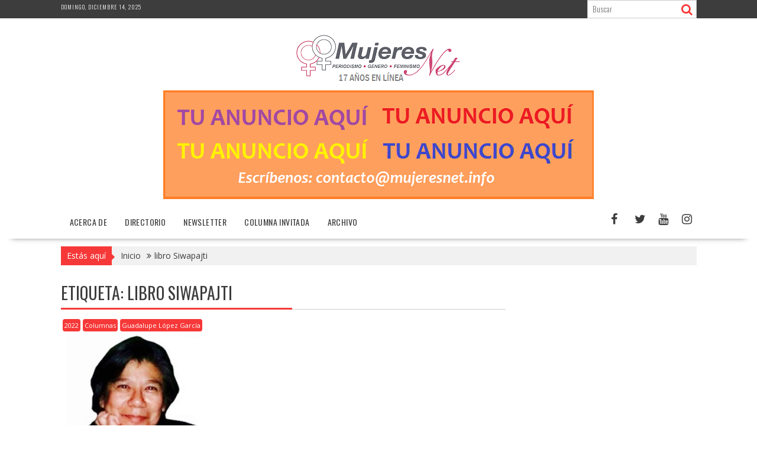

--- FILE ---
content_type: text/html; charset=utf-8
request_url: https://www.google.com/recaptcha/api2/aframe
body_size: 268
content:
<!DOCTYPE HTML><html><head><meta http-equiv="content-type" content="text/html; charset=UTF-8"></head><body><script nonce="zLld72FyMu-IoZIRPzKyxA">/** Anti-fraud and anti-abuse applications only. See google.com/recaptcha */ try{var clients={'sodar':'https://pagead2.googlesyndication.com/pagead/sodar?'};window.addEventListener("message",function(a){try{if(a.source===window.parent){var b=JSON.parse(a.data);var c=clients[b['id']];if(c){var d=document.createElement('img');d.src=c+b['params']+'&rc='+(localStorage.getItem("rc::a")?sessionStorage.getItem("rc::b"):"");window.document.body.appendChild(d);sessionStorage.setItem("rc::e",parseInt(sessionStorage.getItem("rc::e")||0)+1);localStorage.setItem("rc::h",'1765680168724');}}}catch(b){}});window.parent.postMessage("_grecaptcha_ready", "*");}catch(b){}</script></body></html>